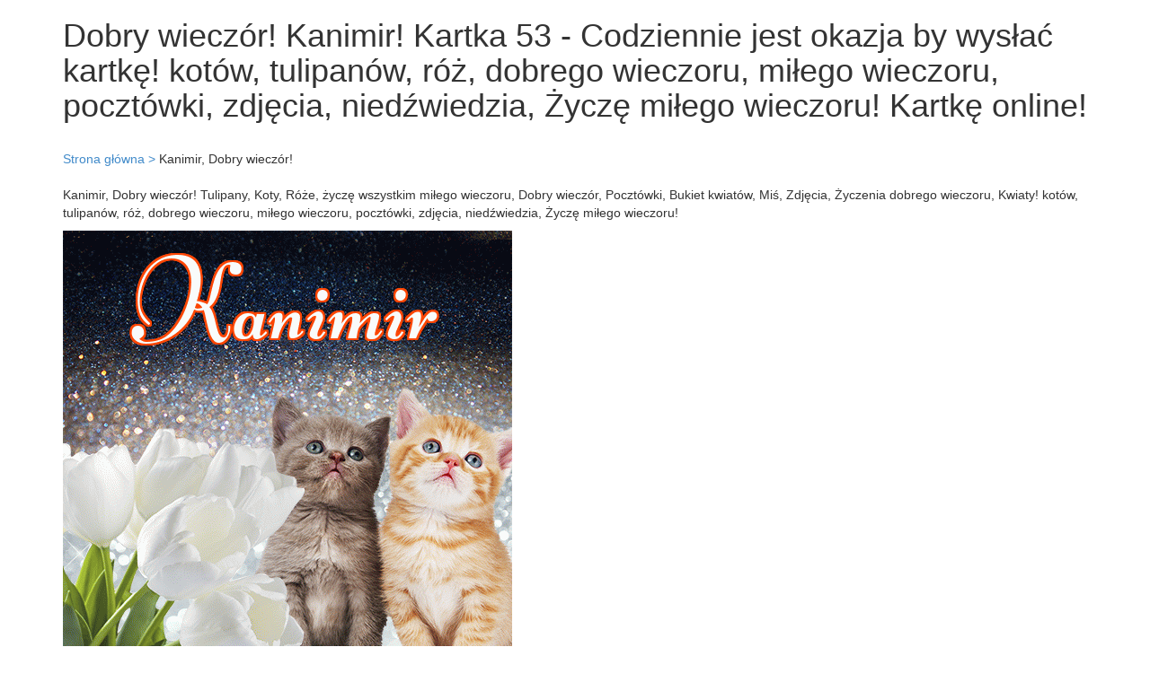

--- FILE ---
content_type: text/html; charset=UTF-8
request_url: https://kartki.raxef.com/Name-Pictures/Dobry-wieczor-Kanimir/1496/wieczoru-dobrego-Dobry-wieczor-Zyczenia/53/wieczor-dobrego-wieczoru-Dobry-Zyczenia/56
body_size: 2075
content:

<!DOCTYPE html>
<html lang="ru">
    <head>
        		<meta charset="utf-8">
        <title>Dobry wieczór!, Kanimir! Kartka 53 - Codziennie jest okazja by wysłać kartkę!</title>
        <meta name="description" content="Dobry wieczór!, Kanimir! Kartkę online! kotów, tulipanów, róż, dobrego wieczoru, miłego wieczoru, pocztówki, zdjęcia, niedźwiedzia, Życzę miłego wieczoru!">
		<meta name="keywords" content="Kanimir, Kanimir, Tulipany, Koty, Róże, życzę wszystkim miłego wieczoru, Dobry wieczór, Pocztówki, Bukiet kwiatów, Miś, Zdjęcia, Życzenia dobrego wieczoru, Kwiaty, dobrego wieczoru, zdjęcia, tulipanów, niedźwiedzia, kotów, pocztówki, miłego wieczoru, Życzę miłego wieczoru, róż, kotów, tulipanów, róż, dobrego wieczoru, miłego wieczoru, pocztówki, zdjęcia, niedźwiedzia, Życzę miłego wieczoru" />
		<meta name="viewport" content="initial-scale=1.0, width=device-width">
		
		<meta http-equiv="Content-Type" content="text/html;charset=gb2312" />
		<meta name="sogou_site_verification" content="jJJP0quboL" />
		
		<meta property="og:title" content="Dobry wieczór!, Kanimir! Kartka 53 - Codziennie jest okazja by wysłać kartkę!" />
		<meta property="og:site_name" content="kartki.raxef.com">
		<meta property="og:url" content="https://kartki.raxef.com/Name-Pictures/Dobry-wieczor-Kanimir/1496/wieczoru-dobrego-Dobry-wieczor-Zyczenia/53/wieczor-dobrego-wieczoru-Dobry-Zyczenia/56" />
		<meta property="og:description" content="Dobry wieczór!, Kanimir! Kartka 53 - Codziennie jest okazja by wysłać kartkę!" />
		<meta property="og:type" content="website" />		
		<meta property="og:image" itemprop="image" content="https://kartki.raxef.com/0/120/0/120/Dobry_wieczór/Kanimir/imgs/1/Dobry-wieczor-Zyczenia-dobrego-wieczoru-2600-7778/imgs/1/Dobry-wieczor-Zyczenia-dobrego-wieczoru-4413-5345.jpg" />				
		<meta property="og:image:type" content="image/gif" />
        

		
		<link rel="apple-touch-icon" sizes="180x180" href="/favicon/apple-touch-icon.png">
		<link rel="icon" type="image/png" sizes="32x32" href="/favicon/favicon-32x32.png">
		<link rel="icon" type="image/png" sizes="16x16" href="/favicon/favicon-16x16.png">
		

		<link media="all" rel="stylesheet" type="text/css" href="https://kartki.raxef.com/css/bootstrap.min.css">
		<link media="all" rel="stylesheet" type="text/css" href="https://kartki.raxef.com/css/mystyle.css?var=685">
		
<script src="https://kartki.raxef.com/js/vendor/jquery-1.11.0.min.js"></script>

<!-- Global site tag (gtag.js) - Google Analytics -->
<script async src="https://www.googletagmanager.com/gtag/js?id=G-MN2553F22X"></script>
<script>
  window.dataLayer = window.dataLayer || [];
  function gtag(){dataLayer.push(arguments);}
  gtag('js', new Date());

  gtag('config', 'G-MN2553F22X');
</script>

<script async src="https://pagead2.googlesyndication.com/pagead/js/adsbygoogle.js?client=ca-pub-8023862886341831"
     crossorigin="anonymous"></script>

				<script src="https://kartki.raxef.com/js/lozad.js"></script>	
		
		<script async custom-element="amp-auto-ads"
				src="https://cdn.ampproject.org/v0/amp-auto-ads-0.1.js">
		</script>

    </head>
    <body>	

		<amp-auto-ads type="adsense"
				data-ad-client="ca-pub-8023862886341831">
		</amp-auto-ads>
	
        <header>			
            <div class="container">
	<div class="row">		
        <div class="col-md-12">	
			<h1>Dobry wieczór! Kanimir! Kartka 53 - Codziennie jest okazja by wysłać kartkę! kotów, tulipanów, róż, dobrego wieczoru, miłego wieczoru, pocztówki, zdjęcia, niedźwiedzia, Życzę miłego wieczoru! Kartkę online!</h1>	
		</div>
	</div>
</div> 
        </header> 
		
		<div class="container">
	<div class="row">
		<div class="col-md-12 mt20 mb20"> 
			<a href="/" title="Strona główna">Strona główna &gt;</a> <span>Kanimir, Dobry wieczór!</span>
					</div>
        <div class="col-md-12">
			<p>Kanimir, Dobry wieczór! Tulipany, Koty, Róże, życzę wszystkim miłego wieczoru, Dobry wieczór, Pocztówki, Bukiet kwiatów, Miś, Zdjęcia, Życzenia dobrego wieczoru, Kwiaty! kotów, tulipanów, róż, dobrego wieczoru, miłego wieczoru, pocztówki, zdjęcia, niedźwiedzia, Życzę miłego wieczoru!<p> 
			
			<img class="lozad" data-src="https://kartki.raxef.com/0/120/0/120/Dobry_wieczór/Kanimir/imgs/1/Dobry-wieczor-Zyczenia-dobrego-wieczoru-2600-7778/imgs/1/Dobry-wieczor-Zyczenia-dobrego-wieczoru-4413-5345.jpg" alt="Dobry wieczór!。 " src='https://kartki.raxef.com/icons/loading.gif'/>
			
						
			<ul class="prev-next">
							<li class="btn btn-info but">
					<a rel="next" href='https://kartki.raxef.com/Name-Pictures/Dobry-wieczor-Kanimir/1496/dobrego-wieczor-Dobry-Zyczenia-wieczoru/52/Zdjecia-Dobry-Kwiaty-Obrazki-Dobranoc-wieczor/21' title='Dobry wieczór! Kanimir! Dobry wieczór!! Kartka 1496!'>
					Pokaż inną kartę &laquo;Kanimir, Dobry wieczór!&raquo;
					</a>
				</li>
						</ul>
			
			<h2>Kanimir, Dobry wieczór! Kartki imieninowe! Kartki okolicznościowe! Duże kartki okolicznościowe!</h2>
			<p>Dobry_wieczór, Kanimir! Dobry wieczór, zdjęcia z życzeniami, piękne zdjęcia z gratulacjami, życzę miłego wieczoru.!<p>
			<p>Tulipany, Koty, Róże, życzę wszystkim miłego wieczoru, Dobry wieczór, Pocztówki, Bukiet kwiatów, Miś, Zdjęcia, Życzenia dobrego wieczoru, Kwiaty! Pocztówki, Miś, Bukiet kwiatów, Życzenia dobrego wieczoru, Zdjęcia, Róże, Kwiaty, Koty, Dobry wieczór, życzę wszystkim miłego wieczoru, Tulipany!<p>
			<p>dobrego wieczoru, zdjęcia, tulipanów, niedźwiedzia, kotów, pocztówki, miłego wieczoru, Życzę miłego wieczoru, róż! kotów, tulipanów, róż, dobrego wieczoru, miłego wieczoru, pocztówki, zdjęcia, niedźwiedzia, Życzę miłego wieczoru!<p>
			<p>Dobry wieczór! Kanimir!<p>
		</div>
	</div>
</div>		
		<script async src="https://pagead2.googlesyndication.com/pagead/js/adsbygoogle.js?client=ca-pub-8023862886341831"
     crossorigin="anonymous"></script>
<!-- Art-school-mid-horizontal -->
<ins class="adsbygoogle"
     style="display:block"
     data-ad-client="ca-pub-8023862886341831"
     data-ad-slot="4489350865"
     data-ad-format="auto"
     data-full-width-responsive="true"></ins>
<script>
     (adsbygoogle = window.adsbygoogle || []).push({});
</script>		<footer>
			<div class="container">
				<div class="row">
					<div class="col-md-12">
						
							<p class='c colgr'>Copyright &copy; 2026 kartki.raxef.com All Rights Reserved.</p> 
						
					</div>	
				</div>
			</div>
		</footer>
		<script>
		//document.addEventListener("DOMContentLoaded", function() {
			const observer = lozad();
			observer.observe();
		//});
		</script>
		
    </body>
</html>	


--- FILE ---
content_type: text/html; charset=utf-8
request_url: https://www.google.com/recaptcha/api2/aframe
body_size: 267
content:
<!DOCTYPE HTML><html><head><meta http-equiv="content-type" content="text/html; charset=UTF-8"></head><body><script nonce="SuZmi4wLcHF6QsJofGLmNg">/** Anti-fraud and anti-abuse applications only. See google.com/recaptcha */ try{var clients={'sodar':'https://pagead2.googlesyndication.com/pagead/sodar?'};window.addEventListener("message",function(a){try{if(a.source===window.parent){var b=JSON.parse(a.data);var c=clients[b['id']];if(c){var d=document.createElement('img');d.src=c+b['params']+'&rc='+(localStorage.getItem("rc::a")?sessionStorage.getItem("rc::b"):"");window.document.body.appendChild(d);sessionStorage.setItem("rc::e",parseInt(sessionStorage.getItem("rc::e")||0)+1);localStorage.setItem("rc::h",'1768924342110');}}}catch(b){}});window.parent.postMessage("_grecaptcha_ready", "*");}catch(b){}</script></body></html>